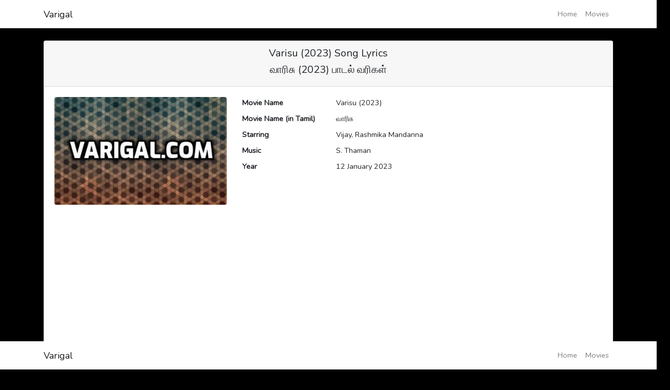

--- FILE ---
content_type: text/html; charset=UTF-8
request_url: https://www.varigal.com/varisu-2023-songs-lyrics-in-tamil
body_size: 2283
content:
<!doctype html>
<html lang="en">

<head>
    <meta charset="utf-8">
    <meta name="viewport" content="width=device-width, initial-scale=1">

    <!-- CSRF Token -->
    <meta name="csrf-token" content="QFFxbNLPDHJHIT7P6Udd3Q2jIsX4EMSpiOsMhQ2g">

    <title>Varigal - Varisu (2023) Songs Lyrics |வாரிசு பாடல் வரிகள்</title>

    <!-- Scripts -->
    <script src="https://www.varigal.com/js/app.js" defer></script>

    <!-- Global site tag (gtag.js) - Google Analytics -->
    <script async src="https://www.googletagmanager.com/gtag/js?id=UA-190476837-1"></script>
    <script>
        window.dataLayer = window.dataLayer || [];
        function gtag(){dataLayer.push(arguments);}
        gtag('js', new Date());
        gtag('config', 'UA-190476837-1');
    </script>

    <!-- Fonts -->
    <link rel="dns-prefetch" href="//fonts.gstatic.com">
    <link href="https://fonts.googleapis.com/css?family=Nunito" rel="stylesheet">

    <!-- Styles -->
    <link href="https://www.varigal.com/css/app.css" rel="stylesheet">


<script async src="https://pagead2.googlesyndication.com/pagead/js/adsbygoogle.js?client=ca-pub-2989425397851729"
     crossorigin="anonymous"></script>

</head>

<body>
    <div id="app">
        <nav class="navbar navbar-expand-md navbar-light bg-white shadow-sm">
            <div class="container">
                <a class="navbar-brand" href="https://www.varigal.com">
                    Varigal
                </a>
                <button class="navbar-toggler" type="button" data-toggle="collapse" data-target="#navbarSupportedContent" aria-controls="navbarSupportedContent" aria-expanded="false" aria-label="Toggle navigation">
                    <span class="navbar-toggler-icon"></span>
                </button>

                <div class="collapse navbar-collapse" id="navbarSupportedContent">
                    <!-- Left Side Of Navbar -->
                    <ul class="navbar-nav mr-auto">

                    </ul>

                    <!-- Right Side Of Navbar -->
                    <ul class="navbar-nav ml-auto">
                        <!-- Authentication Links -->
                        <li class="nav-item">
                            <a class="nav-link" href="https://www.varigal.com">Home</a>
                        </li>
                        <li class="nav-item">
                            <a class="nav-link" href="https://www.varigal.com/movies">Movies</a>
                        </li>
                    </ul>
                </div>
            </div>
        </nav>

        <main class="py-4">
            <div class="container">
    <div class="row justify-content-center">
        <div class="col-md-12">
            <div class="card">
                <div class="card-header text-center"><h3>Varisu (2023) Song Lyrics</h3><h3>வாரிசு (2023) பாடல் வரிகள்</h3></div>

                <div class="card-body">
                    <div class="row">
                        <div class="col-sm-4 mb-2"><img class="card-img-top rounded" src="https://www.varigal.com/upload/movies/varigal.jpg" alt="Varisu (2023)"></div>
                        <div class="col-sm-8">
                            <dl class="row">
                                <dt class="col-sm-3">Movie Name</dt>
                                <dd class="col-sm-9">Varisu (2023)</dd>

                                <dt class="col-sm-3">Movie Name (in Tamil)</dt>
                                <dd class="col-sm-9">வாரிசு</dd>

                                <dt class="col-sm-3">Starring</dt>
                                <dd class="col-sm-9">Vijay, Rashmika Mandanna</dd>

                                <dt class="col-sm-3 text-truncate">Music</dt>
                                <dd class="col-sm-9">S. Thaman</dd>

                                <dt class="col-sm-3 text-truncate">Year</dt>
                                <dd class="col-sm-9"> 12 January 2023 </dd>

                            </dl>
                        </div>
                    </div>

                    <div class="row mt-5">
                        <div class="col-sm-12">
                                                        <div class="list-group">
                                <a href="https://www.varigal.com/21b600030b/ranjithame-varisu-songs-lyrics" class="list-group-item list-group-item-action text-primary">
                                    Ranjithame varisu - ரஞ்சிதமே
                                </a>
                            </div>
                                                        <div class="list-group">
                                <a href="https://www.varigal.com/7f274ac498/thee-thalapathy-songs-lyrics" class="list-group-item list-group-item-action text-primary">
                                    Thee Thalapathy - தீ தளபதி
                                </a>
                            </div>
                                                        <div class="list-group">
                                <a href="https://www.varigal.com/c36909dea1/soul-of-varisu-songs-lyrics" class="list-group-item list-group-item-action text-primary">
                                    Soul of Varisu - Soul of Varisu
                                </a>
                            </div>
                                                        <div class="list-group">
                                <a href="https://www.varigal.com/ec2bc3b174/jimikki-ponnu-songs-lyrics" class="list-group-item list-group-item-action text-primary">
                                    Jimikki Ponnu - ஜிமிக்கி பொண்ணு
                                </a>
                            </div>
                                                        <div class="list-group">
                                <a href="https://www.varigal.com/430db93abc/vaa-thalaivaa-songs-lyrics" class="list-group-item list-group-item-action text-primary">
                                    Vaa Thalaivaa - வா தலைவா
                                </a>
                            </div>
                                                    </div>
                    </div>

                    <div class="row mt-5">
                        <div class="col my-1">
                            <blockquote>
                                <p>
                                    <a href="https://www.varigal.com/varisu-2023-songs-lyrics-in-tamil">Varisu Songs Lyrics</a>,
                                    <a href="https://www.varigal.com/varisu-2023-songs-lyrics-in-tamil">Varisu (2023) Songs Lyrics</a>,
                                    <a href="https://www.varigal.com/varisu-2023-songs-lyrics-in-tamil">Varisu Lyrics</a>,
                                    <a href="https://www.varigal.com/varisu-2023-songs-lyrics-in-tamil">Varisu Lyrics in Tamil</a>,
                                    <a href="https://www.varigal.com/varisu-2023-songs-lyrics-in-tamil">Varisu Tamil Lyrics</a>,
                                    <a href="https://www.varigal.com/varisu-2023-songs-lyrics-in-tamil">வாரிசு</a>,
                                    <a href="https://www.varigal.com/varisu-2023-songs-lyrics-in-tamil">வாரிசு பாடல் வரிகள்</a>,
                                    <a href="https://www.varigal.com/varisu-2023-songs-lyrics-in-tamil">வாரிசு வரிகள்</a>
                                </p>
                            </blockquote>
                        </div>
                    </div>

                    <div class="row mt-3">
                        <div class="col-md-12 align-self-center p-static order-2 order-md-1 mt-2">
                            <script async src="https://cse.google.com/cse.js?cx=d1d82f6f6ce5b6c98"></script>
                            <div class="gcse-search"></div>
                        </div>
                    </div>

                    <div class="row mt-2">
                        <div class="col-sm-12"><p>Vaarisu (transl. Heir) is an upcoming Indian Tamil-language drama film directed by Vamshi Paidipally who wrote it with Hari and Ashishor Solomon. Produced by Dil Raju and Sirish under Sri Venkateswara Creations, the film stars Vijay and Rashmika Mandanna.<br />
<br />
Principal photography began in April 2022 in Chennai. The film is scheduled to be released in theatres in 12 January 2023 in the week of Pongal.  Vaarisu Tamil Songs Lyrics.</p>
                            <p>
                                <a href="https://www.varigal.com" type="button" class="btn btn-primary btn-lg btn-block">Home</a>
                            </p>
                        </div>
                    </div>

                </div>
            </div>
        </div>
    </div>
</div>
        </main>

        <div class="fixed-bottom">
            <nav class="navbar navbar-expand-md navbar-light bg-white shadow-sm">
                <div class="container">
                    <a class="navbar-brand" href="https://www.varigal.com">
                        Varigal
                    </a>
                    <button class="navbar-toggler" type="button" data-toggle="collapse" data-target="#navbarSupportedContent" aria-controls="navbarSupportedContent" aria-expanded="false" aria-label="Toggle navigation">
                        <span class="navbar-toggler-icon"></span>
                    </button>

                    <div class="collapse navbar-collapse" id="navbarSupportedContent">
                        <!-- Left Side Of Navbar -->
                        <ul class="navbar-nav mr-auto">

                        </ul>

                        <!-- Right Side Of Navbar -->
                        <ul class="navbar-nav ml-auto">
                            <!-- Authentication Links -->
                            <li class="nav-item">
                                <a class="nav-link" href="https://www.varigal.com">Home</a>
                            </li>
                            <li class="nav-item">
                                <a class="nav-link" href="https://www.varigal.com/movies">Movies</a>
                            </li>
                        </ul>
                    </div>
                </div>
            </nav>
        </div>
    </div>
<script defer src="https://static.cloudflareinsights.com/beacon.min.js/vcd15cbe7772f49c399c6a5babf22c1241717689176015" integrity="sha512-ZpsOmlRQV6y907TI0dKBHq9Md29nnaEIPlkf84rnaERnq6zvWvPUqr2ft8M1aS28oN72PdrCzSjY4U6VaAw1EQ==" data-cf-beacon='{"version":"2024.11.0","token":"6a9be1fc27924c83b26019e0a600cf9b","r":1,"server_timing":{"name":{"cfCacheStatus":true,"cfEdge":true,"cfExtPri":true,"cfL4":true,"cfOrigin":true,"cfSpeedBrain":true},"location_startswith":null}}' crossorigin="anonymous"></script>
</body>

</html>


--- FILE ---
content_type: text/html; charset=utf-8
request_url: https://www.google.com/recaptcha/api2/aframe
body_size: 112
content:
<!DOCTYPE HTML><html><head><meta http-equiv="content-type" content="text/html; charset=UTF-8"></head><body><script nonce="iZK0ryuNeBKghfzIa7TJng">/** Anti-fraud and anti-abuse applications only. See google.com/recaptcha */ try{var clients={'sodar':'https://pagead2.googlesyndication.com/pagead/sodar?'};window.addEventListener("message",function(a){try{if(a.source===window.parent){var b=JSON.parse(a.data);var c=clients[b['id']];if(c){var d=document.createElement('img');d.src=c+b['params']+'&rc='+(localStorage.getItem("rc::a")?sessionStorage.getItem("rc::b"):"");window.document.body.appendChild(d);sessionStorage.setItem("rc::e",parseInt(sessionStorage.getItem("rc::e")||0)+1);localStorage.setItem("rc::h",'1769099167104');}}}catch(b){}});window.parent.postMessage("_grecaptcha_ready", "*");}catch(b){}</script></body></html>